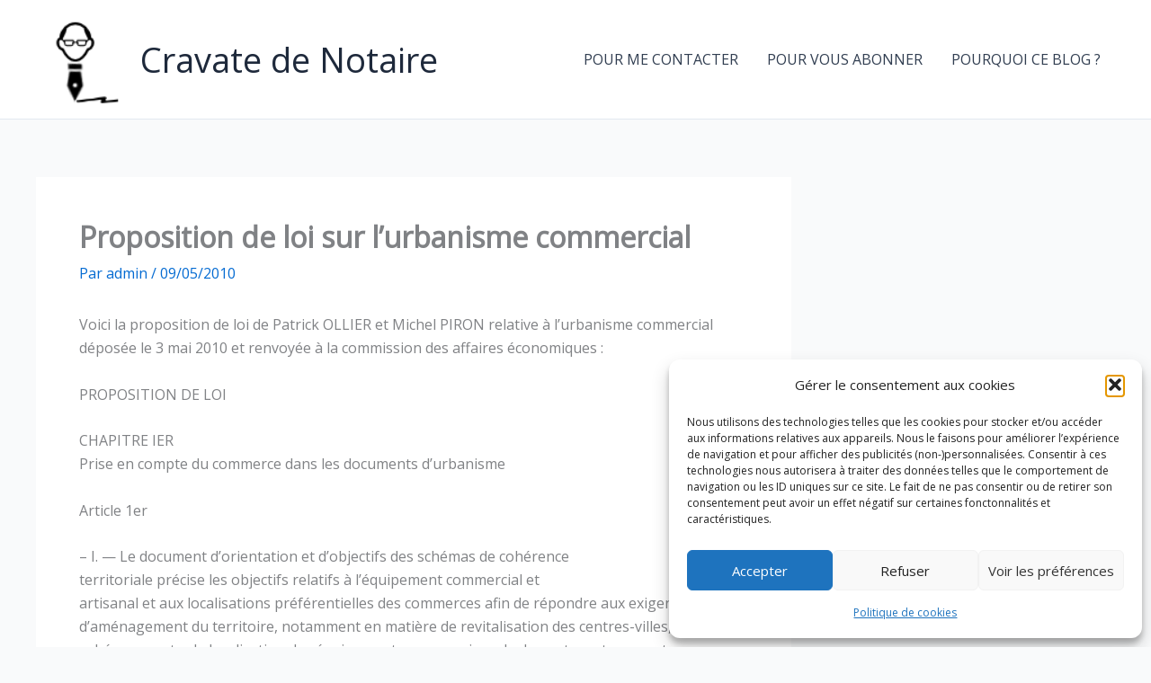

--- FILE ---
content_type: text/html; charset=utf-8
request_url: https://www.google.com/recaptcha/api2/aframe
body_size: 247
content:
<!DOCTYPE HTML><html><head><meta http-equiv="content-type" content="text/html; charset=UTF-8"></head><body><script nonce="WTNsbqKVs50viyffrivh1Q">/** Anti-fraud and anti-abuse applications only. See google.com/recaptcha */ try{var clients={'sodar':'https://pagead2.googlesyndication.com/pagead/sodar?'};window.addEventListener("message",function(a){try{if(a.source===window.parent){var b=JSON.parse(a.data);var c=clients[b['id']];if(c){var d=document.createElement('img');d.src=c+b['params']+'&rc='+(localStorage.getItem("rc::a")?sessionStorage.getItem("rc::b"):"");window.document.body.appendChild(d);sessionStorage.setItem("rc::e",parseInt(sessionStorage.getItem("rc::e")||0)+1);localStorage.setItem("rc::h",'1768452488999');}}}catch(b){}});window.parent.postMessage("_grecaptcha_ready", "*");}catch(b){}</script></body></html>